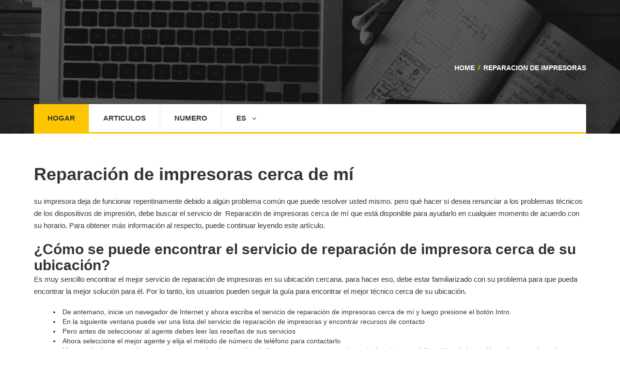

--- FILE ---
content_type: text/html; charset=UTF-8
request_url: https://www.infoopedia.com/es/reparacion-de-impresoras
body_size: 4521
content:
<!doctype html>
<html lang="es">
<head>
  <meta charset="utf-8">
  <meta name="viewport" content="width=device-width, initial-scale=1.0">
  <meta http-equiv="X-UA-Compatible" content="IE=edge">
  
  <link rel="apple-touch-icon" sizes="180x180" href="img/apple-touch-icon.png">
<link rel="icon" type="image/png" sizes="32x32" href="img/favicon-32x32.png">
<link rel="icon" type="image/png" sizes="16x16" href="img/favicon-16x16.png"> 
 <title>Reparacion de impresoras cerca de mi</title>
 <meta name="description" content="Los servicios de Reparación de impresoras Cerca de mí que encontró simplemente visitando los sitios web oficiales para obtener la mejor solución a un costo económico, puede llamar en cualquier momento a los servicios relacionados con la reparación d" />
 <meta name="keywords" content=" Reparación de impresoras cerca de mí , ¿Cómo se puede encontrar el servicio de reparación de impresora cerca de su ubicación? , Costo barato Los mejores servicios de reparación de impresoras cerca de mí" />
 



   <meta name="google-site-verification" content="VdxLDPJ2y0nRMebD7auNV2NpgaP1u7hIvEQ3DX9ggQE" />
 <!-- Stylesheets -->
  <link rel="stylesheet" href="https://www.infoopedia.com/css/style.css">
  <link rel="stylesheet" href="https://www.infoopedia.com/css/masterslider.css">
  <link rel="stylesheet" href="https://www.infoopedia.com/css/style1.css">
<link rel="stylesheet" href="https://www.infoopedia.com/css/style.min.css">


<link rel="stylesheet" href="https://maxcdn.bootstrapcdn.com/font-awesome/4.4.0/css/font-awesome.min.css">

  <!-- GOOGLE FONTS -->
  <link href='https://fonts.googleapis.com/css?family=Raleway:400,700,600,800%7COpen+Sans:400italic,400,600,700' rel='stylesheet' type='text/css'>
<link rel="shortcut icon" href="img/favicon.ico">
<link rel="icon" type="image/png" href="img/favicon.png">
<link rel="canonical" href="https://www.infoopedia.com/es/reparacion-de-impresoras">
  <!--[if IE 9]>
    <script src="js/media.match.min.js"></script>
  <![endif]-->


<style type="text/css">
  #page-content { background:white  }
@media(max-width:480px ){
    .header-search.slider-home {
      height:auto;
    }
    .page-heading { height: 250px }
  }
</style>
</head>

<body>
<div id="main-wrapper">

  <header id="header">
      <!-- END .HEADER-TOP-BAR -->

    <!-- HEADER SEARCH SECTION -->
    <div class="header-search fixed-height">
   

      <div class="page-heading blog-list-heading">
        <span></span> <!-- for dark-overlay on the bg -->

        <div class="container">

          <!-- <h1>Computer Repair</h1> -->

          <div class="heading-link">
            <a href="#">Home</a>

            <i>/</i>

            <a href="#">reparacion de impresoras</a>
          </div>

        </div> <!-- END .container-->
      </div> <!-- END .about-us-heading -->

    </div> <!-- END .SEARCH and slide-section -->


    
    <div class="container">
      <div class="header-nav-bar home-slide">
        <nav>

          <button><i class="fa fa-bars"></i></button>

          <ul class="primary-nav list-unstyled">
            <li class="bg-color"><a href="https://www.infoopedia.com/es">Hogar</a></li>
           <li class="">
              <a href="https://www.infoopedia.com/es/articulos">Articulos</a>
           </li>
           <li class="">
              <a href="https://www.infoopedia.com/es/numero">Numero</a>
           </li>
               <li class=""><a href="javascript:">ES<i class="fa fa-angle-down"></i></a>

              <ul>
                <li><a href="https://www.infoopedia.com/">English (EN)</a></li>
                <li><a href="https://www.infoopedia.com/es">Española (ES)</a></li>
                <li><a href="https://www.infoopedia.com/tr/makale">Turkish (TR)</a></li>
                <li><a href="https://www.infoopedia.com/it">Italian (IT)</a></li>
                <li><a href="https://www.infoopedia.com/fr">French (FR)</a></li>
                <li><a href="https://www.infoopedia.com/de">German (DE)</a></li>

              </ul>

            </li>
           
          </ul>
        </nav>
      </div> <!-- end .header-nav-bar -->
    </div> <!-- end .container -->  </header> <!-- end #header -->

  <div id="page-content">
    <div class="container">
      <div class="row">
        <div class="col-md-12">
          <div class="page-content company-profile">

            <div class="tab-content">
              <div class="tab-pane active" id="company-profile">
                  
                  
              <div class="listin">
               <!--  <h3></h3> -->
              <div class="company-text">
                         <h1>Reparaci&oacute;n de impresoras cerca de m&iacute;</h1>

<p>su impresora deja de funcionar repentinamente debido a alg&uacute;n problema com&uacute;n que puede resolver usted mismo. pero qu&eacute; hacer si desea renunciar a los problemas t&eacute;cnicos de los dispositivos de impresi&oacute;n, debe buscar el servicio de&nbsp;<strong>&nbsp;</strong>Reparaci&oacute;n de impresoras cerca de m&iacute;&nbsp;que est&aacute; disponible para ayudarlo en cualquier momento de acuerdo con su horario. Para obtener m&aacute;s informaci&oacute;n al respecto, puede continuar leyendo este art&iacute;culo.</p>

<h2>&iquest;C&oacute;mo se puede encontrar el servicio de reparaci&oacute;n de impresora cerca de su ubicaci&oacute;n?&nbsp;</h2>

<p>Es muy sencillo encontrar el mejor servicio de reparaci&oacute;n de impresoras en su ubicaci&oacute;n cercana. para hacer eso, debe estar familiarizado con su problema para que pueda encontrar la mejor soluci&oacute;n para &eacute;l. Por lo tanto, los usuarios pueden seguir la gu&iacute;a para encontrar el mejor t&eacute;cnico cerca de su ubicaci&oacute;n.</p>

<ul>
	<li>De antemano, inicie un navegador de Internet y ahora escriba el servicio de reparaci&oacute;n de impresoras cerca de m&iacute; y luego presione el bot&oacute;n Intro.</li>
	<li>En la siguiente ventana puede ver una lista del servicio de reparaci&oacute;n de impresoras y encontrar recursos de contacto</li>
	<li>Pero antes de seleccionar al agente debes leer las rese&ntilde;as de sus servicios</li>
	<li>Ahora seleccione el mejor agente y elija el m&eacute;todo de n&uacute;mero de tel&eacute;fono para contactarlo</li>
	<li>Marque el n&uacute;mero para interactuar con un equipo de atenci&oacute;n al cliente, comparta sus consultas relacionadas con el dispositivo de impresi&oacute;n y obtenga asistencia r&aacute;pidamente.</li>
</ul>

<p>Adem&aacute;s, tambi&eacute;n puede reservar la reparaci&oacute;n de su impresora a trav&eacute;s del sitio web oficial de los t&eacute;cnicos y para hacerlo debe hacer clic en &quot;reservar una cita&quot; y luego seleccionar la fecha y el problema que tiene su impresora, luego necesita seleccionar la temporizaci&oacute;n de la ranura. En el paso final, confirme todos los detalles y confirme su reserva.</p>

<p>Y si desea encontrar&nbsp;<strong>&nbsp;</strong>Costo barato Los mejores servicios de reparaci&oacute;n de impresoras cerca de m&iacute;&nbsp;puede comparar diferentes t&eacute;cnicos en l&iacute;nea y elegir el m&aacute;s barato que coincida con sus requisitos.</p>
                  
                </div> <!-- end company-text -->

                </div>



<div class="panel-group i-accordion blod_list_">

 <ul class="states_list">

      
        

        <li><a href="reparacion-de-impresoras/new-jersey">

        Reparacion De Impresoras en New Jersey
         

         </a>

         </li>

         

         
    </ul>

    

</div>       


              </div> <!-- end .tab-pane -->



            

             
            </div> <!-- end .tab-content -->

          </div> <!-- end .page-content -->

        </div> <!-- end .main-grid layout -->




        <!-- end .main-grid layout -->
      </div> <!-- end .row -->

    </div> <!-- end .container -->

  </div> <!-- end #page-content -->


  <footer id="footer">
    <div class="main-footer">

      <div class="container">
        <div class="row">

          <div class="col-md-3 col-sm-6">
            <div class="about-globo">
              <span>Acerca de InfooPedia</span>

              <div class="footer-logo">
                <a href="https://www.infoopedia.com/"><img src="https://www.infoopedia.com/img/footer_logo.png" alt="Logo"></a>
                <span></span> <!-- This content for overlay effect -->
              </div>

              <p>Bienvenido a InfooPedia.com; Descubra toda la información sobre empresas, bancos, internet, tecnologías y muchos más...</p>

            </div> <!-- End .about-globo -->
          </div> <!-- end Grid layout-->

          <div class="col-md-3 col-sm-6">
            <span>último artículo</span>
            <div class="latest-post clearfix">
              <div class="post-image">
                                  <img src="https://www.infoopedia.com/img/flight.jpg" alt="¿Cómo puedo comunicarme con Booking.com en Chile?" style="height:40px;">
                    
                <p><span>28</span>Jan</p>
              </div>

              <p><a href="https://www.infoopedia.com/es/articulos/como-puedo-comunicarme-con-bookingcom-en-chile">
                ¿Cómo puedo comunicarme con Booking.com en Chile?</a></p>

              <p></p>
            </div>

                   <div class="latest-post clearfix">
              <div class="post-image">
                                  <img src="https://www.infoopedia.com/img/flight.jpg" alt="¿Cómo contactar con Booking por teléfono? " style="height:40px;">
                    
                <p><span>22</span>Jan</p>
              </div>

              <p><a href="https://www.infoopedia.com/es/articulos/como-contactar-booking">
                ¿Cómo contactar con Booking por teléfono? </a></p>

              <p></p>
            </div>

                   <div class="latest-post clearfix">
              <div class="post-image">
                                  <img src="https://www.infoopedia.com/img/flight.jpg" alt="¿Cómo llamar a Expedia desde Colombia? " style="height:40px;">
                    
                <p><span>14</span>Jan</p>
              </div>

              <p><a href="https://www.infoopedia.com/es/articulos/expedia-colombia">
                ¿Cómo llamar a Expedia desde Colombia? </a></p>

              <p></p>
            </div>

                   <div class="latest-post clearfix">
              <div class="post-image">
                                  <img src="https://www.infoopedia.com/img/flight.jpg" alt="Atención al cliente Spirit Airlines en Perú" style="height:40px;">
                    
                <p><span>17</span>Nov</p>
              </div>

              <p><a href="https://www.infoopedia.com/es/articulos/spirit-airlines-telefono-peru">
                Atención al cliente Spirit Airlines en Perú</a></p>

              <p></p>
            </div>

                   <div class="latest-post clearfix">
              <div class="post-image">
                                  <img src="https://www.infoopedia.com/img/flight.jpg" alt="Spirit Airlines teléfono Mexico" style="height:40px;">
                    
                <p><span>17</span>Nov</p>
              </div>

              <p><a href="https://www.infoopedia.com/es/articulos/spirit-airlines-telefono-mexico">
                Spirit Airlines teléfono Mexico</a></p>

              <p></p>
            </div>

                 </div> <!-- end Grid layout-->




          <div class="col-md-3 col-sm-6 clearfix">
            <div class="popular-categories">
              <span>Categorías Populares</span>

        
               <ul>
                                 <li><a href="https://www.infoopedia.com/es/reparacion-de-impresoras">
                  <i class="fa fa-shopping-cart"></i>Reparacion De Impresoras</a></li>
                           </ul>
            </div> <!-- end .popular-categories-->
            <br>
          

          </div> <!-- end Grid layout-->








          <div class="col-md-3 col-sm-6">
            <div class="newsletter">
            

              <span>Mantenerse en contacto</span>

              <ul class="list-inline">
                          <li><a href="https://www.facebook.com/InfooPedia-1756334344395157/"><i class="fa fa-facebook"></i></a></li>
                    <li><a href="https://twitter.com/infoo_pedia"><i class="fa fa-twitter"></i></a></li>
					
					<!--
                    <li><a href="https://plus.google.com/u/6/107844275524382104256"><i class="fa fa-google-plus"></i></a></li>
                    <li><a href="https://www.linkedin.com/in/infoo-pedia-25579b141/"><i class="fa fa-linkedin"></i></a></li>
					
					-->
              </ul>
            </div> <!-- end .newsletter-->

          </div> <!-- end Grid layout-->
        </div> <!-- end .row -->
      </div> <!-- end .container -->
    </div> <!-- end .main-footer -->

    <div class="copyright">

      <div class="container">
      <p><b>Descargo de responsabilidad:</b>InfooPedia es un sitio web para proveedores de información. No está asociado con ninguna marca o servicio de asistencia técnica o soporte. Solo estamos tratando de ayudar a nuestros usuarios recomendando sobre la base de la revisión de los usuarios.</p>

       
      </div> <!-- END .container -->
      <div class="container" style="margin-top: 18px;">
       <p>Copyright 2017 &copy; InfooPedia. All rights reserved.</p>
       </div>
    </div> <!-- end .copyright-->
  </footer> <!-- end #footer -->
</div> <!-- end #main-wrapper -->

<!-- Scripts -->
<script src="https://ajax.googleapis.com/ajax/libs/jquery/2.1.1/jquery.min.js"></script>
<script src="https://code.jquery.com/ui/1.11.1/jquery-ui.js"></script>
<script src="https://www.infoopedia.com/js/jquery.ba-outside-events.min.js"></script>
<script src="https://www.infoopedia.com/js/masterslider.min.js"></script>
<script type="text/javascript" src="//maps.google.com/maps/api/js?sensor=true"></script>
<script type="text/javascript" src="https://www.infoopedia.com/js/gomap.js"></script>
<script type="text/javascript" src="https://www.infoopedia.com/js/gmaps.js"></script>
<script src="https://www.infoopedia.com/js/bootstrap.min.js"></script>
<script src="https://www.infoopedia.com/js/owl.carousel.js"></script>
<script src="https://www.infoopedia.com/js/scripts.js"></script>
<script src="https://www.infoopedia.com/js/heyModal.min.js"></script>
	<script>
		document.addEventListener('DOMContentLoaded', function() {
			var myModal = heyModal(document.querySelector('.modal-trigger'));
		});
	</script>
       <script>
               function findcompany(companyName)
               {
       jQuery.ajax({
                      type: "POST",
                      url: "https://www.infoopedia.com/findcompanysearch.php",
                      data: "companyName="+companyName,
                      dataType: "html",
                success: function(data) 
             { 

                //alert(data);
                   data = data.replace(/\n/g,"").replace(/\r/g,"");
                   $('#detail').html(data);
                 

  
                  }
                  });
               }
         </script>
         <script>
               function putvalue(companyName)
               {
                  // alert(companyName);
                  $('#keyword').val(companyName);
                    $('#detail').html('');
               }
         </script>
          <script>
               function findcompany1(companyName)
               {
				   
       jQuery.ajax({
                      type: "POST",
                      url: "https://www.infoopedia.com/findreviewsearch.php",
                      data: "companyName="+companyName,
                      dataType: "html",
                success: function(data) 
             { 

                //alert(data);
                   data = data.replace(/\n/g,"").replace(/\r/g,"");
                   $('#detail1').html(data);
                 

  
                  }
                  });
               }
         </script>
         <script>
               function putvalue1(companyName)
               {
                  // alert(companyName);
                  $('#searchurl').val(companyName);
                    $('#detail1').html('');
               }
         </script>

<script>
  // gmap for street view
  panorama = GMaps.createPanorama({
    el: '#company_map_canvas_street',
    lat : 37.7762546,
    lng : -122.43277669999998,
  });
</script>
</body>
</html>
